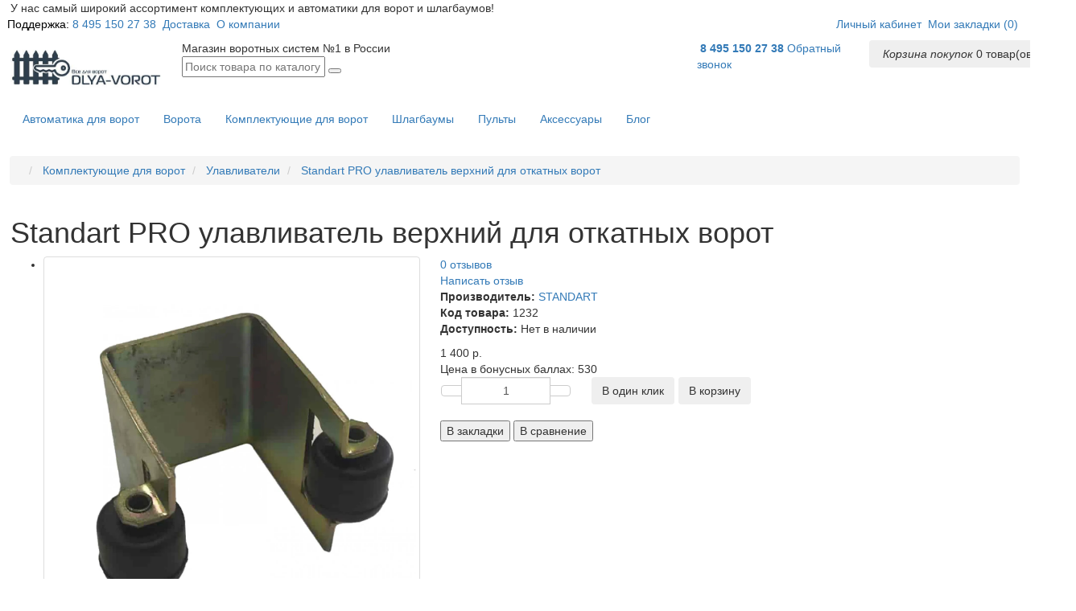

--- FILE ---
content_type: text/html; charset=utf-8
request_url: https://www.google.com/recaptcha/api2/anchor?ar=1&k=6LeuVrMUAAAAAPgr7UFxJEFPTnh_sO-MVOhHf0DV&co=aHR0cHM6Ly9kbHlhLXZvcm90LnJ1OjQ0Mw..&hl=ru&v=N67nZn4AqZkNcbeMu4prBgzg&size=normal&anchor-ms=20000&execute-ms=30000&cb=3o6l0f93f489
body_size: 49671
content:
<!DOCTYPE HTML><html dir="ltr" lang="ru"><head><meta http-equiv="Content-Type" content="text/html; charset=UTF-8">
<meta http-equiv="X-UA-Compatible" content="IE=edge">
<title>reCAPTCHA</title>
<style type="text/css">
/* cyrillic-ext */
@font-face {
  font-family: 'Roboto';
  font-style: normal;
  font-weight: 400;
  font-stretch: 100%;
  src: url(//fonts.gstatic.com/s/roboto/v48/KFO7CnqEu92Fr1ME7kSn66aGLdTylUAMa3GUBHMdazTgWw.woff2) format('woff2');
  unicode-range: U+0460-052F, U+1C80-1C8A, U+20B4, U+2DE0-2DFF, U+A640-A69F, U+FE2E-FE2F;
}
/* cyrillic */
@font-face {
  font-family: 'Roboto';
  font-style: normal;
  font-weight: 400;
  font-stretch: 100%;
  src: url(//fonts.gstatic.com/s/roboto/v48/KFO7CnqEu92Fr1ME7kSn66aGLdTylUAMa3iUBHMdazTgWw.woff2) format('woff2');
  unicode-range: U+0301, U+0400-045F, U+0490-0491, U+04B0-04B1, U+2116;
}
/* greek-ext */
@font-face {
  font-family: 'Roboto';
  font-style: normal;
  font-weight: 400;
  font-stretch: 100%;
  src: url(//fonts.gstatic.com/s/roboto/v48/KFO7CnqEu92Fr1ME7kSn66aGLdTylUAMa3CUBHMdazTgWw.woff2) format('woff2');
  unicode-range: U+1F00-1FFF;
}
/* greek */
@font-face {
  font-family: 'Roboto';
  font-style: normal;
  font-weight: 400;
  font-stretch: 100%;
  src: url(//fonts.gstatic.com/s/roboto/v48/KFO7CnqEu92Fr1ME7kSn66aGLdTylUAMa3-UBHMdazTgWw.woff2) format('woff2');
  unicode-range: U+0370-0377, U+037A-037F, U+0384-038A, U+038C, U+038E-03A1, U+03A3-03FF;
}
/* math */
@font-face {
  font-family: 'Roboto';
  font-style: normal;
  font-weight: 400;
  font-stretch: 100%;
  src: url(//fonts.gstatic.com/s/roboto/v48/KFO7CnqEu92Fr1ME7kSn66aGLdTylUAMawCUBHMdazTgWw.woff2) format('woff2');
  unicode-range: U+0302-0303, U+0305, U+0307-0308, U+0310, U+0312, U+0315, U+031A, U+0326-0327, U+032C, U+032F-0330, U+0332-0333, U+0338, U+033A, U+0346, U+034D, U+0391-03A1, U+03A3-03A9, U+03B1-03C9, U+03D1, U+03D5-03D6, U+03F0-03F1, U+03F4-03F5, U+2016-2017, U+2034-2038, U+203C, U+2040, U+2043, U+2047, U+2050, U+2057, U+205F, U+2070-2071, U+2074-208E, U+2090-209C, U+20D0-20DC, U+20E1, U+20E5-20EF, U+2100-2112, U+2114-2115, U+2117-2121, U+2123-214F, U+2190, U+2192, U+2194-21AE, U+21B0-21E5, U+21F1-21F2, U+21F4-2211, U+2213-2214, U+2216-22FF, U+2308-230B, U+2310, U+2319, U+231C-2321, U+2336-237A, U+237C, U+2395, U+239B-23B7, U+23D0, U+23DC-23E1, U+2474-2475, U+25AF, U+25B3, U+25B7, U+25BD, U+25C1, U+25CA, U+25CC, U+25FB, U+266D-266F, U+27C0-27FF, U+2900-2AFF, U+2B0E-2B11, U+2B30-2B4C, U+2BFE, U+3030, U+FF5B, U+FF5D, U+1D400-1D7FF, U+1EE00-1EEFF;
}
/* symbols */
@font-face {
  font-family: 'Roboto';
  font-style: normal;
  font-weight: 400;
  font-stretch: 100%;
  src: url(//fonts.gstatic.com/s/roboto/v48/KFO7CnqEu92Fr1ME7kSn66aGLdTylUAMaxKUBHMdazTgWw.woff2) format('woff2');
  unicode-range: U+0001-000C, U+000E-001F, U+007F-009F, U+20DD-20E0, U+20E2-20E4, U+2150-218F, U+2190, U+2192, U+2194-2199, U+21AF, U+21E6-21F0, U+21F3, U+2218-2219, U+2299, U+22C4-22C6, U+2300-243F, U+2440-244A, U+2460-24FF, U+25A0-27BF, U+2800-28FF, U+2921-2922, U+2981, U+29BF, U+29EB, U+2B00-2BFF, U+4DC0-4DFF, U+FFF9-FFFB, U+10140-1018E, U+10190-1019C, U+101A0, U+101D0-101FD, U+102E0-102FB, U+10E60-10E7E, U+1D2C0-1D2D3, U+1D2E0-1D37F, U+1F000-1F0FF, U+1F100-1F1AD, U+1F1E6-1F1FF, U+1F30D-1F30F, U+1F315, U+1F31C, U+1F31E, U+1F320-1F32C, U+1F336, U+1F378, U+1F37D, U+1F382, U+1F393-1F39F, U+1F3A7-1F3A8, U+1F3AC-1F3AF, U+1F3C2, U+1F3C4-1F3C6, U+1F3CA-1F3CE, U+1F3D4-1F3E0, U+1F3ED, U+1F3F1-1F3F3, U+1F3F5-1F3F7, U+1F408, U+1F415, U+1F41F, U+1F426, U+1F43F, U+1F441-1F442, U+1F444, U+1F446-1F449, U+1F44C-1F44E, U+1F453, U+1F46A, U+1F47D, U+1F4A3, U+1F4B0, U+1F4B3, U+1F4B9, U+1F4BB, U+1F4BF, U+1F4C8-1F4CB, U+1F4D6, U+1F4DA, U+1F4DF, U+1F4E3-1F4E6, U+1F4EA-1F4ED, U+1F4F7, U+1F4F9-1F4FB, U+1F4FD-1F4FE, U+1F503, U+1F507-1F50B, U+1F50D, U+1F512-1F513, U+1F53E-1F54A, U+1F54F-1F5FA, U+1F610, U+1F650-1F67F, U+1F687, U+1F68D, U+1F691, U+1F694, U+1F698, U+1F6AD, U+1F6B2, U+1F6B9-1F6BA, U+1F6BC, U+1F6C6-1F6CF, U+1F6D3-1F6D7, U+1F6E0-1F6EA, U+1F6F0-1F6F3, U+1F6F7-1F6FC, U+1F700-1F7FF, U+1F800-1F80B, U+1F810-1F847, U+1F850-1F859, U+1F860-1F887, U+1F890-1F8AD, U+1F8B0-1F8BB, U+1F8C0-1F8C1, U+1F900-1F90B, U+1F93B, U+1F946, U+1F984, U+1F996, U+1F9E9, U+1FA00-1FA6F, U+1FA70-1FA7C, U+1FA80-1FA89, U+1FA8F-1FAC6, U+1FACE-1FADC, U+1FADF-1FAE9, U+1FAF0-1FAF8, U+1FB00-1FBFF;
}
/* vietnamese */
@font-face {
  font-family: 'Roboto';
  font-style: normal;
  font-weight: 400;
  font-stretch: 100%;
  src: url(//fonts.gstatic.com/s/roboto/v48/KFO7CnqEu92Fr1ME7kSn66aGLdTylUAMa3OUBHMdazTgWw.woff2) format('woff2');
  unicode-range: U+0102-0103, U+0110-0111, U+0128-0129, U+0168-0169, U+01A0-01A1, U+01AF-01B0, U+0300-0301, U+0303-0304, U+0308-0309, U+0323, U+0329, U+1EA0-1EF9, U+20AB;
}
/* latin-ext */
@font-face {
  font-family: 'Roboto';
  font-style: normal;
  font-weight: 400;
  font-stretch: 100%;
  src: url(//fonts.gstatic.com/s/roboto/v48/KFO7CnqEu92Fr1ME7kSn66aGLdTylUAMa3KUBHMdazTgWw.woff2) format('woff2');
  unicode-range: U+0100-02BA, U+02BD-02C5, U+02C7-02CC, U+02CE-02D7, U+02DD-02FF, U+0304, U+0308, U+0329, U+1D00-1DBF, U+1E00-1E9F, U+1EF2-1EFF, U+2020, U+20A0-20AB, U+20AD-20C0, U+2113, U+2C60-2C7F, U+A720-A7FF;
}
/* latin */
@font-face {
  font-family: 'Roboto';
  font-style: normal;
  font-weight: 400;
  font-stretch: 100%;
  src: url(//fonts.gstatic.com/s/roboto/v48/KFO7CnqEu92Fr1ME7kSn66aGLdTylUAMa3yUBHMdazQ.woff2) format('woff2');
  unicode-range: U+0000-00FF, U+0131, U+0152-0153, U+02BB-02BC, U+02C6, U+02DA, U+02DC, U+0304, U+0308, U+0329, U+2000-206F, U+20AC, U+2122, U+2191, U+2193, U+2212, U+2215, U+FEFF, U+FFFD;
}
/* cyrillic-ext */
@font-face {
  font-family: 'Roboto';
  font-style: normal;
  font-weight: 500;
  font-stretch: 100%;
  src: url(//fonts.gstatic.com/s/roboto/v48/KFO7CnqEu92Fr1ME7kSn66aGLdTylUAMa3GUBHMdazTgWw.woff2) format('woff2');
  unicode-range: U+0460-052F, U+1C80-1C8A, U+20B4, U+2DE0-2DFF, U+A640-A69F, U+FE2E-FE2F;
}
/* cyrillic */
@font-face {
  font-family: 'Roboto';
  font-style: normal;
  font-weight: 500;
  font-stretch: 100%;
  src: url(//fonts.gstatic.com/s/roboto/v48/KFO7CnqEu92Fr1ME7kSn66aGLdTylUAMa3iUBHMdazTgWw.woff2) format('woff2');
  unicode-range: U+0301, U+0400-045F, U+0490-0491, U+04B0-04B1, U+2116;
}
/* greek-ext */
@font-face {
  font-family: 'Roboto';
  font-style: normal;
  font-weight: 500;
  font-stretch: 100%;
  src: url(//fonts.gstatic.com/s/roboto/v48/KFO7CnqEu92Fr1ME7kSn66aGLdTylUAMa3CUBHMdazTgWw.woff2) format('woff2');
  unicode-range: U+1F00-1FFF;
}
/* greek */
@font-face {
  font-family: 'Roboto';
  font-style: normal;
  font-weight: 500;
  font-stretch: 100%;
  src: url(//fonts.gstatic.com/s/roboto/v48/KFO7CnqEu92Fr1ME7kSn66aGLdTylUAMa3-UBHMdazTgWw.woff2) format('woff2');
  unicode-range: U+0370-0377, U+037A-037F, U+0384-038A, U+038C, U+038E-03A1, U+03A3-03FF;
}
/* math */
@font-face {
  font-family: 'Roboto';
  font-style: normal;
  font-weight: 500;
  font-stretch: 100%;
  src: url(//fonts.gstatic.com/s/roboto/v48/KFO7CnqEu92Fr1ME7kSn66aGLdTylUAMawCUBHMdazTgWw.woff2) format('woff2');
  unicode-range: U+0302-0303, U+0305, U+0307-0308, U+0310, U+0312, U+0315, U+031A, U+0326-0327, U+032C, U+032F-0330, U+0332-0333, U+0338, U+033A, U+0346, U+034D, U+0391-03A1, U+03A3-03A9, U+03B1-03C9, U+03D1, U+03D5-03D6, U+03F0-03F1, U+03F4-03F5, U+2016-2017, U+2034-2038, U+203C, U+2040, U+2043, U+2047, U+2050, U+2057, U+205F, U+2070-2071, U+2074-208E, U+2090-209C, U+20D0-20DC, U+20E1, U+20E5-20EF, U+2100-2112, U+2114-2115, U+2117-2121, U+2123-214F, U+2190, U+2192, U+2194-21AE, U+21B0-21E5, U+21F1-21F2, U+21F4-2211, U+2213-2214, U+2216-22FF, U+2308-230B, U+2310, U+2319, U+231C-2321, U+2336-237A, U+237C, U+2395, U+239B-23B7, U+23D0, U+23DC-23E1, U+2474-2475, U+25AF, U+25B3, U+25B7, U+25BD, U+25C1, U+25CA, U+25CC, U+25FB, U+266D-266F, U+27C0-27FF, U+2900-2AFF, U+2B0E-2B11, U+2B30-2B4C, U+2BFE, U+3030, U+FF5B, U+FF5D, U+1D400-1D7FF, U+1EE00-1EEFF;
}
/* symbols */
@font-face {
  font-family: 'Roboto';
  font-style: normal;
  font-weight: 500;
  font-stretch: 100%;
  src: url(//fonts.gstatic.com/s/roboto/v48/KFO7CnqEu92Fr1ME7kSn66aGLdTylUAMaxKUBHMdazTgWw.woff2) format('woff2');
  unicode-range: U+0001-000C, U+000E-001F, U+007F-009F, U+20DD-20E0, U+20E2-20E4, U+2150-218F, U+2190, U+2192, U+2194-2199, U+21AF, U+21E6-21F0, U+21F3, U+2218-2219, U+2299, U+22C4-22C6, U+2300-243F, U+2440-244A, U+2460-24FF, U+25A0-27BF, U+2800-28FF, U+2921-2922, U+2981, U+29BF, U+29EB, U+2B00-2BFF, U+4DC0-4DFF, U+FFF9-FFFB, U+10140-1018E, U+10190-1019C, U+101A0, U+101D0-101FD, U+102E0-102FB, U+10E60-10E7E, U+1D2C0-1D2D3, U+1D2E0-1D37F, U+1F000-1F0FF, U+1F100-1F1AD, U+1F1E6-1F1FF, U+1F30D-1F30F, U+1F315, U+1F31C, U+1F31E, U+1F320-1F32C, U+1F336, U+1F378, U+1F37D, U+1F382, U+1F393-1F39F, U+1F3A7-1F3A8, U+1F3AC-1F3AF, U+1F3C2, U+1F3C4-1F3C6, U+1F3CA-1F3CE, U+1F3D4-1F3E0, U+1F3ED, U+1F3F1-1F3F3, U+1F3F5-1F3F7, U+1F408, U+1F415, U+1F41F, U+1F426, U+1F43F, U+1F441-1F442, U+1F444, U+1F446-1F449, U+1F44C-1F44E, U+1F453, U+1F46A, U+1F47D, U+1F4A3, U+1F4B0, U+1F4B3, U+1F4B9, U+1F4BB, U+1F4BF, U+1F4C8-1F4CB, U+1F4D6, U+1F4DA, U+1F4DF, U+1F4E3-1F4E6, U+1F4EA-1F4ED, U+1F4F7, U+1F4F9-1F4FB, U+1F4FD-1F4FE, U+1F503, U+1F507-1F50B, U+1F50D, U+1F512-1F513, U+1F53E-1F54A, U+1F54F-1F5FA, U+1F610, U+1F650-1F67F, U+1F687, U+1F68D, U+1F691, U+1F694, U+1F698, U+1F6AD, U+1F6B2, U+1F6B9-1F6BA, U+1F6BC, U+1F6C6-1F6CF, U+1F6D3-1F6D7, U+1F6E0-1F6EA, U+1F6F0-1F6F3, U+1F6F7-1F6FC, U+1F700-1F7FF, U+1F800-1F80B, U+1F810-1F847, U+1F850-1F859, U+1F860-1F887, U+1F890-1F8AD, U+1F8B0-1F8BB, U+1F8C0-1F8C1, U+1F900-1F90B, U+1F93B, U+1F946, U+1F984, U+1F996, U+1F9E9, U+1FA00-1FA6F, U+1FA70-1FA7C, U+1FA80-1FA89, U+1FA8F-1FAC6, U+1FACE-1FADC, U+1FADF-1FAE9, U+1FAF0-1FAF8, U+1FB00-1FBFF;
}
/* vietnamese */
@font-face {
  font-family: 'Roboto';
  font-style: normal;
  font-weight: 500;
  font-stretch: 100%;
  src: url(//fonts.gstatic.com/s/roboto/v48/KFO7CnqEu92Fr1ME7kSn66aGLdTylUAMa3OUBHMdazTgWw.woff2) format('woff2');
  unicode-range: U+0102-0103, U+0110-0111, U+0128-0129, U+0168-0169, U+01A0-01A1, U+01AF-01B0, U+0300-0301, U+0303-0304, U+0308-0309, U+0323, U+0329, U+1EA0-1EF9, U+20AB;
}
/* latin-ext */
@font-face {
  font-family: 'Roboto';
  font-style: normal;
  font-weight: 500;
  font-stretch: 100%;
  src: url(//fonts.gstatic.com/s/roboto/v48/KFO7CnqEu92Fr1ME7kSn66aGLdTylUAMa3KUBHMdazTgWw.woff2) format('woff2');
  unicode-range: U+0100-02BA, U+02BD-02C5, U+02C7-02CC, U+02CE-02D7, U+02DD-02FF, U+0304, U+0308, U+0329, U+1D00-1DBF, U+1E00-1E9F, U+1EF2-1EFF, U+2020, U+20A0-20AB, U+20AD-20C0, U+2113, U+2C60-2C7F, U+A720-A7FF;
}
/* latin */
@font-face {
  font-family: 'Roboto';
  font-style: normal;
  font-weight: 500;
  font-stretch: 100%;
  src: url(//fonts.gstatic.com/s/roboto/v48/KFO7CnqEu92Fr1ME7kSn66aGLdTylUAMa3yUBHMdazQ.woff2) format('woff2');
  unicode-range: U+0000-00FF, U+0131, U+0152-0153, U+02BB-02BC, U+02C6, U+02DA, U+02DC, U+0304, U+0308, U+0329, U+2000-206F, U+20AC, U+2122, U+2191, U+2193, U+2212, U+2215, U+FEFF, U+FFFD;
}
/* cyrillic-ext */
@font-face {
  font-family: 'Roboto';
  font-style: normal;
  font-weight: 900;
  font-stretch: 100%;
  src: url(//fonts.gstatic.com/s/roboto/v48/KFO7CnqEu92Fr1ME7kSn66aGLdTylUAMa3GUBHMdazTgWw.woff2) format('woff2');
  unicode-range: U+0460-052F, U+1C80-1C8A, U+20B4, U+2DE0-2DFF, U+A640-A69F, U+FE2E-FE2F;
}
/* cyrillic */
@font-face {
  font-family: 'Roboto';
  font-style: normal;
  font-weight: 900;
  font-stretch: 100%;
  src: url(//fonts.gstatic.com/s/roboto/v48/KFO7CnqEu92Fr1ME7kSn66aGLdTylUAMa3iUBHMdazTgWw.woff2) format('woff2');
  unicode-range: U+0301, U+0400-045F, U+0490-0491, U+04B0-04B1, U+2116;
}
/* greek-ext */
@font-face {
  font-family: 'Roboto';
  font-style: normal;
  font-weight: 900;
  font-stretch: 100%;
  src: url(//fonts.gstatic.com/s/roboto/v48/KFO7CnqEu92Fr1ME7kSn66aGLdTylUAMa3CUBHMdazTgWw.woff2) format('woff2');
  unicode-range: U+1F00-1FFF;
}
/* greek */
@font-face {
  font-family: 'Roboto';
  font-style: normal;
  font-weight: 900;
  font-stretch: 100%;
  src: url(//fonts.gstatic.com/s/roboto/v48/KFO7CnqEu92Fr1ME7kSn66aGLdTylUAMa3-UBHMdazTgWw.woff2) format('woff2');
  unicode-range: U+0370-0377, U+037A-037F, U+0384-038A, U+038C, U+038E-03A1, U+03A3-03FF;
}
/* math */
@font-face {
  font-family: 'Roboto';
  font-style: normal;
  font-weight: 900;
  font-stretch: 100%;
  src: url(//fonts.gstatic.com/s/roboto/v48/KFO7CnqEu92Fr1ME7kSn66aGLdTylUAMawCUBHMdazTgWw.woff2) format('woff2');
  unicode-range: U+0302-0303, U+0305, U+0307-0308, U+0310, U+0312, U+0315, U+031A, U+0326-0327, U+032C, U+032F-0330, U+0332-0333, U+0338, U+033A, U+0346, U+034D, U+0391-03A1, U+03A3-03A9, U+03B1-03C9, U+03D1, U+03D5-03D6, U+03F0-03F1, U+03F4-03F5, U+2016-2017, U+2034-2038, U+203C, U+2040, U+2043, U+2047, U+2050, U+2057, U+205F, U+2070-2071, U+2074-208E, U+2090-209C, U+20D0-20DC, U+20E1, U+20E5-20EF, U+2100-2112, U+2114-2115, U+2117-2121, U+2123-214F, U+2190, U+2192, U+2194-21AE, U+21B0-21E5, U+21F1-21F2, U+21F4-2211, U+2213-2214, U+2216-22FF, U+2308-230B, U+2310, U+2319, U+231C-2321, U+2336-237A, U+237C, U+2395, U+239B-23B7, U+23D0, U+23DC-23E1, U+2474-2475, U+25AF, U+25B3, U+25B7, U+25BD, U+25C1, U+25CA, U+25CC, U+25FB, U+266D-266F, U+27C0-27FF, U+2900-2AFF, U+2B0E-2B11, U+2B30-2B4C, U+2BFE, U+3030, U+FF5B, U+FF5D, U+1D400-1D7FF, U+1EE00-1EEFF;
}
/* symbols */
@font-face {
  font-family: 'Roboto';
  font-style: normal;
  font-weight: 900;
  font-stretch: 100%;
  src: url(//fonts.gstatic.com/s/roboto/v48/KFO7CnqEu92Fr1ME7kSn66aGLdTylUAMaxKUBHMdazTgWw.woff2) format('woff2');
  unicode-range: U+0001-000C, U+000E-001F, U+007F-009F, U+20DD-20E0, U+20E2-20E4, U+2150-218F, U+2190, U+2192, U+2194-2199, U+21AF, U+21E6-21F0, U+21F3, U+2218-2219, U+2299, U+22C4-22C6, U+2300-243F, U+2440-244A, U+2460-24FF, U+25A0-27BF, U+2800-28FF, U+2921-2922, U+2981, U+29BF, U+29EB, U+2B00-2BFF, U+4DC0-4DFF, U+FFF9-FFFB, U+10140-1018E, U+10190-1019C, U+101A0, U+101D0-101FD, U+102E0-102FB, U+10E60-10E7E, U+1D2C0-1D2D3, U+1D2E0-1D37F, U+1F000-1F0FF, U+1F100-1F1AD, U+1F1E6-1F1FF, U+1F30D-1F30F, U+1F315, U+1F31C, U+1F31E, U+1F320-1F32C, U+1F336, U+1F378, U+1F37D, U+1F382, U+1F393-1F39F, U+1F3A7-1F3A8, U+1F3AC-1F3AF, U+1F3C2, U+1F3C4-1F3C6, U+1F3CA-1F3CE, U+1F3D4-1F3E0, U+1F3ED, U+1F3F1-1F3F3, U+1F3F5-1F3F7, U+1F408, U+1F415, U+1F41F, U+1F426, U+1F43F, U+1F441-1F442, U+1F444, U+1F446-1F449, U+1F44C-1F44E, U+1F453, U+1F46A, U+1F47D, U+1F4A3, U+1F4B0, U+1F4B3, U+1F4B9, U+1F4BB, U+1F4BF, U+1F4C8-1F4CB, U+1F4D6, U+1F4DA, U+1F4DF, U+1F4E3-1F4E6, U+1F4EA-1F4ED, U+1F4F7, U+1F4F9-1F4FB, U+1F4FD-1F4FE, U+1F503, U+1F507-1F50B, U+1F50D, U+1F512-1F513, U+1F53E-1F54A, U+1F54F-1F5FA, U+1F610, U+1F650-1F67F, U+1F687, U+1F68D, U+1F691, U+1F694, U+1F698, U+1F6AD, U+1F6B2, U+1F6B9-1F6BA, U+1F6BC, U+1F6C6-1F6CF, U+1F6D3-1F6D7, U+1F6E0-1F6EA, U+1F6F0-1F6F3, U+1F6F7-1F6FC, U+1F700-1F7FF, U+1F800-1F80B, U+1F810-1F847, U+1F850-1F859, U+1F860-1F887, U+1F890-1F8AD, U+1F8B0-1F8BB, U+1F8C0-1F8C1, U+1F900-1F90B, U+1F93B, U+1F946, U+1F984, U+1F996, U+1F9E9, U+1FA00-1FA6F, U+1FA70-1FA7C, U+1FA80-1FA89, U+1FA8F-1FAC6, U+1FACE-1FADC, U+1FADF-1FAE9, U+1FAF0-1FAF8, U+1FB00-1FBFF;
}
/* vietnamese */
@font-face {
  font-family: 'Roboto';
  font-style: normal;
  font-weight: 900;
  font-stretch: 100%;
  src: url(//fonts.gstatic.com/s/roboto/v48/KFO7CnqEu92Fr1ME7kSn66aGLdTylUAMa3OUBHMdazTgWw.woff2) format('woff2');
  unicode-range: U+0102-0103, U+0110-0111, U+0128-0129, U+0168-0169, U+01A0-01A1, U+01AF-01B0, U+0300-0301, U+0303-0304, U+0308-0309, U+0323, U+0329, U+1EA0-1EF9, U+20AB;
}
/* latin-ext */
@font-face {
  font-family: 'Roboto';
  font-style: normal;
  font-weight: 900;
  font-stretch: 100%;
  src: url(//fonts.gstatic.com/s/roboto/v48/KFO7CnqEu92Fr1ME7kSn66aGLdTylUAMa3KUBHMdazTgWw.woff2) format('woff2');
  unicode-range: U+0100-02BA, U+02BD-02C5, U+02C7-02CC, U+02CE-02D7, U+02DD-02FF, U+0304, U+0308, U+0329, U+1D00-1DBF, U+1E00-1E9F, U+1EF2-1EFF, U+2020, U+20A0-20AB, U+20AD-20C0, U+2113, U+2C60-2C7F, U+A720-A7FF;
}
/* latin */
@font-face {
  font-family: 'Roboto';
  font-style: normal;
  font-weight: 900;
  font-stretch: 100%;
  src: url(//fonts.gstatic.com/s/roboto/v48/KFO7CnqEu92Fr1ME7kSn66aGLdTylUAMa3yUBHMdazQ.woff2) format('woff2');
  unicode-range: U+0000-00FF, U+0131, U+0152-0153, U+02BB-02BC, U+02C6, U+02DA, U+02DC, U+0304, U+0308, U+0329, U+2000-206F, U+20AC, U+2122, U+2191, U+2193, U+2212, U+2215, U+FEFF, U+FFFD;
}

</style>
<link rel="stylesheet" type="text/css" href="https://www.gstatic.com/recaptcha/releases/N67nZn4AqZkNcbeMu4prBgzg/styles__ltr.css">
<script nonce="mCenzoEj8AskO3v5Q8nbgQ" type="text/javascript">window['__recaptcha_api'] = 'https://www.google.com/recaptcha/api2/';</script>
<script type="text/javascript" src="https://www.gstatic.com/recaptcha/releases/N67nZn4AqZkNcbeMu4prBgzg/recaptcha__ru.js" nonce="mCenzoEj8AskO3v5Q8nbgQ">
      
    </script></head>
<body><div id="rc-anchor-alert" class="rc-anchor-alert"></div>
<input type="hidden" id="recaptcha-token" value="[base64]">
<script type="text/javascript" nonce="mCenzoEj8AskO3v5Q8nbgQ">
      recaptcha.anchor.Main.init("[\x22ainput\x22,[\x22bgdata\x22,\x22\x22,\[base64]/[base64]/[base64]/[base64]/[base64]/[base64]/KGcoTywyNTMsTy5PKSxVRyhPLEMpKTpnKE8sMjUzLEMpLE8pKSxsKSksTykpfSxieT1mdW5jdGlvbihDLE8sdSxsKXtmb3IobD0odT1SKEMpLDApO08+MDtPLS0pbD1sPDw4fFooQyk7ZyhDLHUsbCl9LFVHPWZ1bmN0aW9uKEMsTyl7Qy5pLmxlbmd0aD4xMDQ/[base64]/[base64]/[base64]/[base64]/[base64]/[base64]/[base64]\\u003d\x22,\[base64]\\u003d\\u003d\x22,\x22F0ElWzzDiXc9e8KBVjTClMO/wobCg8O/PsK0w4llfsKLXsKkfXMaDC7DrAZ/w4kywpLDr8OhEcORXMODQXJEeAbCtR0TwrbCqVrDnTlNaXkrw55ASMKjw4FlXRjChcOidcKgQ8OmIsKTSkNWfA3DmXDDucOIWsKOY8O6w6PChw7CncKEUDQYA0jCn8KtQwgSNloOJ8Kcw4vDuQ/CvDTDhw48woIYwqXDjifCoClNcMO1w6jDvn/DlMKEPQnCjT1gwrrDkMODwoVAwpEoVcOQwpnDjsO/F1tNZg/CgD0Zwq8fwoRVPMK5w5PDp8Oaw5cYw7cOTzgVRHzCkcK7EiTDn8OtAsKacWfCpMK7w6DDrMOxH8Onw4AhZSNPwo7DjMOpcnbCi8ORw5HCqMOYwrAIFMKmTW8OD2lKKcOqX8OOTMO+cGbCjjvDjsO5w4ZsbHnDrMOvw73CqR11fMOIwpx6w4dJw5Y1wpHCkF4iaz/DtWDDhcOIZMOWwq8uwq/DjMOfwo7DtMO5JX1PblrDg30JwrvDoQoMDMKiPsKFw4DDo8OawpPDssKFwpwdU8OswpnCl8K5BMKaw6gtRcKYw4zCg8Odd8K/OFXCsjfDo8O0w61qUh8LU8K7w7LCnsKzwpkLw599w5J6wpNRwq42w6R9LcKTKHIXwrrCo8OowqHCmsK+SDQOwrbCsMO6w7xiew/CvMOmwpUWTcKYXC9kCcKqDw5Nw65VLcORJgROWMKpwrNcFsKcbiLClF8ywqdYwrXDuMORw7PCq17Co8KwFMKXwr/[base64]/NAhYwqfCnVnDhMO7KcKrMkQkZ8Ohb8K8w4/CnlvCgcKENsOew7PCvcKvw75MPnjCj8KRw6Vxw6jDt8ODMcKobcKOwrPDucOewokWScOWe8K7fcOowrg8w7MtXmZVUQ3CqcKOOVvDgMOTw6J5w4/DqsOWU0LDiVFpwpnCiSwmEmAxNsKFVcKrWU1ow6HDslpgw7bCmg5yd8KJTSbDosO+wqgLwp1PwrcBwrTCgsKnwo7CvFTCvmN9w6tWY8O5V0rDnMOhK8OMIxLDmCc2w6nCi0LCpsO/w77CgHBPAijCk8Ksw5pNWMKPwpNhwqbDsCbDvD4Tw547w5oowrTDggZ+w7IuG8OTZyFoWj/DusOKbhnChMORwrh3wqtdwqLCscOew5cvacO1w4tbYxfDtcKKw7ITwqx+a8OuwrtBN8KBwrDDk3nDrELDssObwq1yRW0Kw4pmRcKaR3EZwr88MMK3wqjCjHx/E8KvGMKuWMKEPMOuEAPCiUDDq8KCUsK5LGtmw4RdDg/[base64]/w6XDtXLDgsKwwqE5wp8XLWLDiysOaTjDrMKmQcOQC8KPwrvCtRNsQcOewokfw5DCi0ZoV8OTwogQwrXDh8KUw79UwqwZPTESw50iDifCv8KNwqY/w4/DgDoIwroHfTl6UVDCoE9gwozDjcKmXsKwDsOefi/[base64]/w6EoG1RFw5MuCsOUJxTDoSUyw6tbw5LDgE4gGTZZwpgsC8OPA1x2M8OTecKYPWFqw4nDpsK/[base64]/[base64]/Ck1nDncKSF13CiMKXw64ZwrnCpyXDgzYCw6AiLMKuwpAKwrgTKGfCsMKuw7AGwqHDlA3ClGhVCEfCtcOWFxxxwrd/[base64]/w50Twp7DkCEJIMODw6/CksKSwqbCu8KwfMOvJsOeLMO0dMO8QsKHw5fDlcOgZ8KaQ0BUwo7CjsKRK8KtF8K/eWLDngXCscK7wo3Ci8ORZQ51w7XCqsOGw715w5vCgcOrworDh8KBH1PDk27Cm27DuXzCgMKILmLDuGwGZsO2w687GMO3TMOcw5U8w4bCln/DjChkw7LChcOhwpYrA8K+ZBEkBMKRA0TCjmHDiMOERnlcYcKNXmUxwoBLJkHDk1coHFvCk8OnwrIMZ1jCg23DmmnDhg5kw7BFw6PCh8OfwpvCv8Oyw7bDnRPDnMKFOU3Cj8OID8KBwo4dLcKCTsOIw6t2wrEWJxfCly/DjnJ+T8K0KGTCoDDDg2gYVwdwwqcpwpJJwoE/w4PDuU3DuMKpw6cBVsKXP07CogwKw6XDrMOGWkN3MsO4BcOoHGnDqMKtLSkrw7U+NsKOQcKoJnJLKsO+w4fDrnp3wrsLwo/CoFLDph3Cqz4oay3CvcKIwrfDtMOIZEvCj8OxYgItBW8lw5DCu8KrZMKsFQ/CscOqRwZGRT0Yw6cOd8KvwpDCmcKCwoZmUcKjY0U+wqzCqylzX8KswoLCoFUbTjI/w4TDh8OdCsOGw7rCoSlCGMKdZ03Do07Cn0MEw7AJEsO3UsKrwrnCvj7CnUgYDsOvwr1WasK7w4TDsMKSw7BBDT4LwobDtcKVRRJyFTTCqRFcSMOadcObP1ZSw6PDmF3Dk8KnN8OBAMKhJ8O5EsKXJcOLwq1Lwo5LCgXDgisYKl/DoADDjCxewqMeDHdtfX8iDxbCrMKxZcORQMKxw5vDoj3Cj3zDt8OIwqXDjWlWw6jCicOjwo4ie8KDTsODwq3Cvj7CiDTDmD0mXcKocn/CuA1PBsK8w68/w6dQe8OwQmsjw5jCtxhzJSQ/w5nDhMK/LjTCrsO3wqHDicOIw51FWHpzwr3CisKEw7NmJ8KDw5jDocK7A8KFw7rDosK+wqXCjxY4GsK8w4VXw6hqYcK+wp/CqcOVKTDCucKUSXjCn8OwJyDCtsOjwonCgi3DqjvChsOiwqt/w4vCn8OfAmHDkBTCsErDscOtwr/[base64]/[base64]/wprCgcK8bsK3w5VnwpNCwpnCpsOTOntIDC5awpzDgcKtw6wGwq7Clz/CgxMJJkfDgMKzXAXDp8K/[base64]/DgggVSmzDv8KvT8KHw47CmAgow6UDw7cqwpPDnywbwrzDuMOPw65fwqPCsMK7w70dC8KeworDmmIpTMKwGsOdLTsrw4daVx/Dm8KdQMKIwrk7a8KQQXXDgBPCoMKSw5TDgsK4wpdkf8K1c8K9w5PDrMK+w7g9w4bCvQnDtsKRwpsLEQBJFk0rwoHCtMOaWMOMdMKHAx7CuxjCqcKOw5srwpQnAcOuTjhgw6bCusKOQnhfbAbCk8KzOFTDhkJtRMO/NMKvVCkHw53Dq8OvwrnDojcofMOUw5DCmsKOw49dw5NOwrp1wpfDtcOiYsOfO8Opw4c2wo5sA8K3GWMPw4rCkx8Dw6fCjRBBwrPDln7ColYcw5zChcOTwqcKFQPDpsO4woohK8O9cMO/w4UUO8OYF0sgckPDlsKdQcKDKcO3KS1GUcOkE8KBQ05WaCPDt8Oyw5FjRMO3U2QTDkp6w6XCscOPRGvDkQ/DkCvDuQfCrcK0wq8aM8OTwoPCtzHCnMKrbzfDpV08eA5rZsKla8KwdDHDuDVyw6UZLQTDgcKtw7HCq8OFJgwAw6fCqVRPTS/DuMK5wrHCqsOhw4PDh8KRw5zDjMO7wppWM2/CqMKkDHolVMOhw4YHw4XDv8Oqw73CoWLDjMKkwq7Cm8KtwowMTsKbLTXDt8KifcKKZcOjw67DozpywopywrN1UsKGLx3Dj8KtwrjCvn/DrsOcwp7CmMODVBEow5XCgcKWwrjDsDt0w797XcKgw70xAMKEwow1wpoEV2J4fl3DjBxffHxiw5N8w7XDlsO0wpHDggdww4hqw6E/YQwIwp3Cj8KrecKKAsKob8KIKXUQwqlrwo/Du1rDki/DrWg+PMKKwqByOcOAwqRowpDDgE7DpTw2wo/Dm8Osw4vCjMOTB8OuwozDicK5wotzZMOpUzlvwpLClMOJwrDCvnIIBmUmHMKwe2PCjcKUWgTDk8Krw7TDkcK8w57CtMO2SsO+w5rCoMOkbMKsVMKlwqU1J2/[base64]/DuWQpd8OIUMKowqQwwqfCuMKDw5nChMOAw6Q3BcKEwrRNNsKaw5bCqEzCgcOLwpvCnlhiw5XCmx/CkXLDnsKOf3/CsXBqw77ClhAFw4DDvcOxw5vDtTLCgMO8w5JCwrzDq1TCuMO/Ayk+wovDoC/CvsKxJMKOOsOOP1bDrnNgdcKacsOkPhDCsMOuw4VyGF7Cr0cOacOIw63CgMK7EsOhNcOAGMKww6fCh2/DpjTDl8KgdsK7wqIpwpzDuTp+aELDgzvCv3ZzelInwqjCn0DCrsOCBT/[base64]/[base64]/Dk8K0VnsXw5LCssO1ezjDtcKpRMKcwpwXKcOaw6Ysa3FgQQwCwpLCicOGfcKgwrXDmMO9Y8Ofw5VJKcOCL0DCpyXDkmHCmcKMwrTCvgw8wqEaC8KkHcKPOsK+JsOjczTDm8OXwqY2AgvDtBpcw5XDkyJtw6keYERPw7QPw4BHw7fCh8KFbMK1TiMKw7cIFcKkwp/CgcOjQE7Cj04Vw5MWw4fDhMOhEETDj8Oie0vDr8Kuw6DCk8Oiw7DCtcKyUsORGFrDkMKOBMKzwqUQfTTDkMOAwpsYeMKfwp3ChD4hfMOMQsOiwqHCssKdPQvCjcKSQcK/w7fDqRrCvTjDsMOIGAMWwrnCq8OnZj4NwpBAwoccO8OdwoJGKMKPwrfDoRfCvBIxNcKZw7jCoQ9aw6TCmA1Ow6Ftw6wew4YgBFzDtF/CvRjDmcOVR8KtE8Kgw6PCusKpwrMWwqjDqsKeNcONw4d4w6NTEhc7eUchwoPChsOfJ1jDnMObcsKQF8OfJ23CgcKywq/DuW9vKCvDo8OJWcKNwpF7WQrCsxlnwpvDuR7ClFPDoMKLUcOARHHDsR3CmzHDh8Ojw7DCrMOFwqLCtCQrwqrDhMKdPsOow6R7fMKTesKUw5k/C8OOw7tgQMOfw5HCrRpXLwDCtcK1XnEDwrBOwpjCmcOiJsKXwqAEw5zCu8O/VCU5NsOEWcO6wofCn2TCisKyw6fCvcO3ZsO4woHDlcK5CSHCrMK7FMKSwpoAChgAP8OJwpZeDcOvwoHClwrDh8KMZjHDiVTDhsKyCcKxw6DCv8Oxw7s8wpdYw6smw5BWwr7DmlRMw4LDh8Obb1Vww4c/wqNDw40rw4YuBcK/wrPCkiRDPcK+I8ObwpHDnMOMETXCj2nCi8O/HsOaWFvCh8OhwonDv8O/QnvDl2wVwqNvw4bCmEcMwpkyWgnDo8KBH8KJw57CiSUlwp8tOSHCpSbCvC0ePMOkJj/DkyLClmzDlsKjQ8KhcUXDssOFBypWf8KDaQrChMKIU8O5ZcOWw7ZNTi/[base64]/[base64]/[base64]/DgsOMw4LCtGLDuG7DgMKUw55zGcKSDcK5w7tBcVPCm3pyasO2w6kcwqbDjGDDikLDusOIwqTDlU7CosO8w6nDgcK0Z0RmMMKFwqjClcOrb2HDgyrCmMKUWkrCg8K+S8O9wqbDr3PDiMORw6/CuBdhw4UGw6LDk8ONwpvCkEFqVg/DjxzDhcKvN8KKOC5cOg0WLMKzwolewrTCpmMWw5pUwphoPUthwqR0FR7Cr3nDmh9QwqRVw7/[base64]/DlMOgEnANYMOkKcO5YxpLI8ORPF3DkMO4UyxAw7wRRhZ+wr/Dg8KVwp3DtMOxHAEawpxWwpMtw5bCgHI/woJdwrLCjsO/[base64]/DvSHDoHpoNAJgw6DCqScBHWZHC1fCu2B/wp/DpHDCnW/DlsKYwoPDkH5mwq1SdMOiw4/DucKtwq3DsW0ww51Yw7zDv8KHLkYFwq/DjMOcwpnCpznDkcO+IUgjwrl5dFIOw63DiUwXw55nwo8fSsKELlxiwokJG8Oew5lUDsKywrHCpsOpwpoVwoPDksOnesOHw5LDu8OCYMKQSMK6wocewpnDhmJTFVPDlwkNRUfDn8KfwqHCh8OxwprCv8Kew5jCoXY9w5zDjcKlwqbDqWBycMOQfCxVRH/DpG/DhnnCjcKgCMOKZR8bBcOCw4BXesKCNsOgwpEQGsOKw4bDpcK6woQZRnB8SnM4wqXDsQ0ABMKFck7ClcOdRk/DkRnCmcOgw58yw7jDl8OVwpYvb8KIw4k5wo3Cp07DscOVwpY3bcOefz7Dm8OSbCVvwrhtbW3DlMKfw77DlMKPwooeS8O7NX4qwroEw695woXDvH4bbsOOwo3Dp8K8wrvDgMKrw5LDoycuw7/Cr8Ohw5klAMKjwogiw7PCs33DhMOhwqrCtiQUw7Vgw7rCp1XCqcO/wq5eZ8Khwp/DmsO6KCTCpzIcwq/Ctm0AKcOMwplFdWnDicKMB2/[base64]/Dlj3DqMKLwp10J8O7woQ3GEDDvzAZAD/DssOuUsK0dsKUw7fDlT8ZS8KTMDXDkcK2XMOrwoxEwoJnwqNYPcKGwqRgdsOYDDNiwptow5HDrBTDvkcwD3nCvGbDvytew6kfwpTCrFQVwrfDr8Kowr4FJ1/Dv3fDg8K/LD3DusOCwqwPF8ONwoTDnBwzw6wewpvCosOUw4wqw49SPHvCvxoFw61RwprDlcOzBE7CmkMLJ1vCi8OtwoUKw5/CvAXDvMOHwq7CgMKYGUYZwpZuw4c9J8OMU8Kdw7TCgMOGw6bCq8OWwrhfLRzCtXlTMWBbwrp0DcKzw4B/[base64]/cMOow4HCg8Otw5lzw6TDncO5w7DDqsKERAnDgFnCpjE9chZ/[base64]/CsWB7WBbDlQ5IfTEbwrh7w7o8NirDmcO2wrLDksKxFg1cw7FBHMKMw6APw518DcKhwpzCqgEjw7thwoXDkAwww7tfwrLDkzDDvRXCsMOpwr/Dg8OLOcOswqLDjHI5wq8Hwo1hw457Z8OCw4IQCk15NSzDp1zCmsOiw5bCvxrDhMKxGBfDt8K6w63CpcOFw5jDrsKzw7BiwqAMwogUUjJ8woJowpZTw7/CpgnDvyAQIQwswqnDnm0uwrTDgsObwo/DmR8aJMKxwpUNw6zCgMOMTMOyDyXCrxLCgWjCjh8ow7FhwqHDuSpPPMOaScK+KcKTw6B5ZHhNNUDDvsKrW0wXwq/CpgLCpjXCmcOwQcONw7xwwrdhw5F4w5XCg3vDmx9eO0UQACLDgkvDrjjCoDJ6EcKSw7Vpw77CjHzCtsKZwqTDiMKZYk3CpMK+wr4jwrLDksKIwpkwWMKddsONwqbCmMOQwpp8w5QCFsKywqDChcOHEcKrw7U/PsKEwpZKaxPDgxXCsMOmQMO3csOQwpDDmDA/W8O+f8OJwqBsw7Bbw7NDw7dkMsOhXknCnFNDw40aWFE4DWHCqMKMwpkMQcKRw7nDucO0w4ZDfxkAMsOEw4Ybw59HAwQZZhvCgMKuIljDksK+w5QpABLDjsKVwrPDvzDDlVzClMKkanjCsQs4LxXDp8O7w5/[base64]/[base64]/[base64]/CscKqwqjDrHILUVzCj8KtW8O/wod/[base64]/CuhAew59CD8K5woM/wrIUw6QOeMO6w7kPw6QYfAhgT8OdwogRwpvCk3cGe2nDlCBhwp/DvcKvw4Zuwp/[base64]/DkDvDrhIBW8K/wrDDmk7CrkUAEMK3w4QJKMKrBiLClMK/[base64]/wql4EMO8w4lEQwzDosOsdMOnw7Nvwp9BMcKpwonDuMKtwojCgcO6eBVYUGdpwog+VlHCt0N9w5XCnG8MfWTDmcKCLg47G2zDvMObw5Epw7zDsHjCh0fDhiPClsOHfnsFbFsCH2wFdMK/w6NtFSAbUcO8TsOeNMOAw7UBThNgTSpuwp7CgcOMfXY4GRHDqcK9w6UZw7jDsBZPw7o9Q00VesKKwpsgB8KmOH9Nwo7DqcK/wq84w4Qlw4UwR8OCw5jCmsOGEcKgam9swpjCoMKjw7fDmFbDtgvDm8KAf8O3OG9Zw73CicKMwpEDGmQpwp3DhVTDu8OEZsO8wqERRU/DnHjCgT9vwr5kHE1uw6VPw4TDjMKaEzfDrVvCpMOiPhjCnjjDsMOgwr1gwozDssOqLV/Dqko/[base64]/CtyM3B8KXwrLCjRDDi8Ktwoo9w7BvZ07CjMOrwo/[base64]/[base64]/DkQDDvcK1wodswoNCwo3Cv27CuC00WGEcKMOdwr7Cg8KowoBQSFoKw49FPQLDmEc+dGcAw6xCw5Y4McKpIsKvKU3Cm8KDQcOBKMKyZlHDp11wMh0/wqxRwqgFKFkjIkYsw6HCjMO7HsOiw6rDkMO/XsKowoTClx0mRsKqw6dWwqcuNUHCkyHDlMKpw5/CjcOxwoPDm34Pw53DuTAqw60nX01QQsKRcsKyGsOhwr/CjsKIwpHDksKAL25vw4NXVMKyw7TDpnAnNcOmUcOhesOgwpzDlcK2w43Drz5pEsOubMO4fFtRwq/CqcOAdsKWSMK9PnM+w5DDqQsLe1VtwrLClE/DlcKUw7TDi2vCicOCPSHCmcKjDsOgwqzCtlQ8TsKtMcOUc8KHCcO5w5LCn0vCtMKsJ31KwpxVGcOoP3ITCsKfBsOXw4jDi8Kew6HCkMO4CcK0UTRuw6HCgMKvw5V6wobDk0PCjsONwrfCgnvCtTDDhHwkw7nCsWFQw4HCqE/DuTNgw7TDvFPDjsO+bXPCu8OgwoF1fcKXEEA5QcOCw4xzw4DDj8Ksw77CiVUvTcO9w4rDq8KVwqRcwqogB8KtXX3CvDDCicKJw4zCjMKEwrsGwqLCpC/Doz7CjMKuw7ZdaFdfTXvCgFXCvCPCtMO6wrHCiMOVXcOmVMO0w4osXsKtw5New6FCw4NwwqR6NMOkwprCjSDCnMKqbGk5NsKawo3DvBBdwpt2TMKMH8OJWjLCg0lpE0PCqBpuw48WXcKDCsK1w4rDnF/CuTbDkMKLdsKowq7CmkfChlfCq2vChT9DLsKAw6XDnyMNwqQcw4fCj19NJkc1Gl8OwoPDuhrDhsOYSzPCiMOARwFUwpcLwpZawplWwrLDqm83w73DpR/CgsK+BUvCsTgAwrbCkWkQFkXDph0NdsOWRgnCnGEHw7/DmMKIwoY/RVjCvV00ecKOM8O/[base64]/aBhsSMKnwrnCrR/[base64]/ClW1rw43Ch2sxGsO8e8OzwoDCilQOwpvDi1/DgWDCu0XDlQ3CuSrDr8KjwooXf8K5ZXXDkAjCpMOvc8O4fljDlWrCjnrDiS7CrMO9CSllw7J5w6HDvMKBw4jDk3/Cu8OVw4TClcOiV23Cv2jDg8OpLsKCXcOndMKMXsKnw4LDucOFw5NvcGnCrSDCrcOtHcKRwrrCkMORAUQPdMOOw4JiXS0EwoxlJwzCqMOoPsK2wpcbKMK6w6J7worDosOQw77ClMOLwqLCucOXegbCnXx8wrDDlUbCrn/[base64]/b8KvwroXZR5mw4fDhMO8JjNmGcOlw5tPwpHCucOad8Kjw7sSwocabhpjw6F7w4ZzJ29Iw7I8wrDCnsObw5/[base64]/w7jCicOrDkfDhsOsGGzDuMKnw5vCrsKgezHCpsKHfMO+wpcHwp/[base64]/EsOlw4vDmCvCmE5Lw54xw6XCjXPDmCnCgMKcMsOzwowVAhTClcKoMcKtbsKufcOFSsKwM8K9w7jCp3dUw5BPUFIhwpJzwpsScHUPBcKRA8OZw5DDh8KUCgnCqwhXI2LDkDXDrXbCsMK9P8OLbR3CgBhbdcODwp/DvsKew6YtW1p/wrUXQSLDg05EwpEdw51ewqbClWvDicKMwqbDlVbCvGwbwqTClcKKa8OIG0DDlcKDw6IdwpnCuXYTccKyB8Kvwr8kw6hiwpcaD8KxZAEXwq/DjcKDw7XCmk/[base64]/Cmzxdwps5wqvCgWbCgzzDrgXDqsK6E8KuwpJtasKjIXzCqsKHw43DvF0gB8OjwojDjXPClkJgOMKoYmvDmMKEcQPDsynDh8KlCMOSwqp+QRrCtjrChCdGw4/[base64]/CizczACBaVsKcw6zCpBRjw4gkLHEGwpslfHHCqiTCo8OuVwJpVsKXWMOawoA8wrDCv8KpeW47w4nCg1Qswr4uI8O9VBQ7QCQPc8KIw4vDtcOXwoXCpMOkw6Z9wrhaUD3DlMKfcA/CvxpbwqNHbsKZwpDCv8Kdw5LDgsOQw5cuwp8nw4TDrsKjBcKaw4fDjWJsRm7Co8KdwpdCw5chw4kGwpPCvWIZfiUeC0JBGcO3VMOwCMKvwqfCm8OUb8OYw6cfwoNpw61rMDvDsE8WexzDkxTCkcK+wqXCvX9RAcO/w7vCtsOPTcO1w63DuWpqw7bDmHYPw746DMO8GhnCqyBHH8OhPMKHWcKrw69qw5hWWsOYwrzDr8OueQXDn8K1w6TDgsOmw5hTwrA7dQIKwr/[base64]/DsSfDv1PDtBvCssKKwrDCnsOiOic2d8OVw5jDr8O2w7HCmMOqNELCplbDmsKsSMKow7dEwpLCh8OpwoFYw4pzdygJw7LCssOfDMONw7NwwoLDjWLChxLCkMOew4PDm8KAU8KswrQUwrbClcOww5NLwrHDrXXDpCjDkjEewrLCk3vCuQltU8KrQsKjwoNIw4/Dp8KzV8K0FQJDfMOmwrnDlMOlwojCqsOCw7LCusO/[base64]/Dq8KuXsKJaMOHBsKEw6jCvj3Ds8Kbw5syw7Fxwp/DrS7ChjhrN8OIwqPDosKAwo9IPcK6w7jCt8OrLizDrB/CqS3DnkwWU3LDgMOjwq1FJHzDq09tEnR1wolkw5fCggx5R8O8w7tmVMKkZCQHw6IhLsK9w7kBwr1wGXlmbsOrwqNdVEPDscKaLMKrw7xnI8OYwpxKXmjDjAzDjj/CrVbDv1Idw7U/fcO/wqEWw7p7Q3XCmcO7CcKyw5PCjFLDggshw4HDlHbCo1bCmsOmwrXCpw4fIHXDs8ONw6Bnwqt7UcK5bkTDocOewq7DtDU0LE/Ci8Oow7Z7MXbCj8Okw7pbw4zDgcKNIz4gGMK1w7VNw6/CkMO+eMOQw7DCkcKXw49fZX5uwofCoCbCn8K4wprCoMKmLcKOwqrCtjp7w5HCt3Q0wp/ClFwDwoQvwrrDll0YwrEJw4PCrcOlWQfDtVzCqX7CrA88w4XDjm/DhjDDsGHCl8KLw5DCr344a8KUwrfDslRAwobDgkbCvD/DucOrYsKBYSzCrsORw7HCs0XDlyAOwoBrwpPDgcKMCsKvcsOWb8OBwphSw5dmwpglwoYhw4LDtXvDq8KkwqbDjsKTw4HDhcKrw5gReC/DqyR3w7QAbcOBw6hjTcO9bBZ+woI4w4JfwqbDhUfDogrDoV3DtE43XAZTFMK1e03CgsOlwqR0cMOWBcOEw7/CkWfCucKFfMOZw6Y5wrAXDA87w69Fwp0yMcOxXcOoVGo/[base64]/w6HCg8OseCxzw6gDQ3cMdVUtPzrDhcKowrPDu3LDuU1XaAJZw7fDkGrDv13Cs8K3HUDDi8KoZzvDvcKxHggvKR5nAk9CNH7DvjBywq5PwrATA8OiQMKvwrfDshJ/MMOUXX3DoMKPwqXCo8OfwrXDt8Omw5XDpCDDs8KRNcKTwrNBw6/CgCnDsFTDoBQiw5hUC8OVEXHDpMKNw4dOGcKHA0DCoi1Iw7jDjcOiE8K2wo5MJ8Ohw75/W8Obw4keJsKJG8OFbjopwq7DiiTDicOgdsKqw7HCiMKrwoJTw6/CnkTCosOGw6fCtljDkMKowox1w6TDrwhFw4xhA3bDm8KrwqfChw8tecO4bsKXLwRYEEHDk8Kxw6TCmsKWwoxJw5fDncKOTyNowpTCiH/CqsKswp8KMsKYwrDDnsKGDwTDjcKJQ1XDnD0dwr7CuwFfw4kTwpIWw7V/[base64]/CoSxdw4/CtsKpw7Q6CMOjw6zDoQAWwolwV0PCkUUCw59NDjhVRXfDnCFHGR5Lw5RRw5JJw7/CrcO3w5zDkF3DqjRew77Cq0toWCXCmsORKwYww59BaAnCl8Oowo7DrEXDl8Oewqx6wqfDrcOmFcKrwrkpw43Cq8OBQsKoU8Kkw6/CskzCgsOCbcKLw7NRw60+S8OKw4AYwpsqw67DrAXDt27DqCZLTMKaZsKAAMKFw6kQaVEtPcKeZwTCrTlGKsKywrpGLAMzwr7DgDPDs8KJa8O1wpjDt1PDs8OJw7/[base64]/[base64]/[base64]/w7kpwrRIwpTDrsKzw6TCulLCoMO/RysvJn93woRwwqJpQcOrw4XDlVcgMwjDhMKpwplcwpQMY8K3w41BVlzCvwFywq0twqjCnA/Dgj07wp7Dkn/[base64]/ClsKBwqHDtMOhw71vd23Dn8KWwrLDpTwywo8AIMK4w6LDrkjCgAJOGcOewqV9Z1h3AcKpcMOGXDjCiVDCtzYCwo/[base64]/w6hcw4pxJG3CvMOuwp1NFUd/B8Krw7BtE8O0w6ZNL05ZByjDllURBsOYwqtrw5HCqV/[base64]/CqTXDscKQYsOtw5TCm8KPBwAvPAzDlSIjEXxQBMKFw7MYwrkjR0MHJ8OAwq8TW8OhwrdJX8OCw7wCw6zCqh/[base64]/DuMO8PMKjw73CucK5a8OfMClgw6ZEwppvwr/DkzHCnsO9LDsJw6jDgMKXXBoIw6jCpMONw59gwrPDmsOHw47Dty1mUQnCq1Q9wrfDosKhBDDDpcKNFsKrBcKlwqzDiys0woXCuVR1MWfCnMOCT0xrdikMwoF/w7dUBsOSbMKzSCYaMVbDrsKUVisqwpMhwrBvNMOhAEd2wrnDtyBSw4/CpnxQwq3CiMOQWVZGDDUyIisjwq7DksO8woBiwrrDtmLDocKqZ8KqBlDCjMOdJcKTwonCnkfCr8OJb8KTTGDChAPDq8OqdAjClDrDnsKQVMK9MQ8ufVBPDV/CtcKnwoQDwrp6MS9kwqPCgMKPw63DvsKIw4HDiA15OMOpHQ3DnQRhw7jCnsOdYsOgwqTCoyzDvsKQwqZSTsK/wqXDjcOofQAwZsKPw6/[base64]/DoG1FDMKiXlnCksOJwpFwwrpSwqsFwo/DjMKPw5XCrlXDg1JsAsOCbEVMYxDDjGBSwoDCnyPChcO1Mj0Mw4I5BWFQw5TCgsOuBXfCkkVyCsOEAsKiIcKVQsOtwpdKwpvCrwISOkvDr3rDrGLCiWtQcsKhw55DUcOaPl45wrDDpsK4Zl1gWcOiC8K/wqHCuSfCtCIuCX5zwpvCpkrDvTDDvnF3WzZPw7TCi27DrsOAw7MZw5RgfXZYw7EUP0heF8O/[base64]/DscKNQ8O+AMKnVnrCrTLDnirDtXhAwqYITMOGWsOTwq3CkEhLRn3Cp8OqGCFVwqxSwq49w6kQey4IwpA+M1nCnhjCtE9/wojCuMKpwrJUw6bDoMOYa24Sd8K/[base64]/DoE3DpsOTw4TDtMOhMSXDvsKvfsKnwrfCsxrDhsKWEcKtS3xbVCgDU8KNwrHCvH7CjcO4LsOuw6HCoRTDi8OkwrY7wpoxwqcYIMK3BAnDhcKKwqzCtsOrw7caw7cIBzfCunoHbsONw7bDtUDDn8Oaa8OaQsKKw4tew57DgyfDsA9eUsKGfsOEBWchBsKsU8OTwrA/HMO+dnzDoMKdw6zCvsK6aWnDrG0TUMOFBXrDjcKJw6syw6x/DWwBF8OlIcOow6zCvcOywrTCi8O+w5XDkGPDu8K8wqNEEiHDinzCocKSWsOzw4/DiVFXw63DlxYFw6rDplbDi1UgQ8OlwroAw690w6zCucOyw4/CpFVmcQzDh8OMQn91VMKFw4U7MCvCssO5wqLCijVKw64oPBxAwppbw5/DusOSwrEnw5fCmcOHwqwywqwgw40cCEXDokllNgcew4o9ZWFVIsKewpHDgSNyR2Q/[base64]/DjsOXb2lpw6XCksKHw4xxw5PCtnzChcOUw7pFwpFAw4LDrcOPwqwrTAXDuCElwqdEw7PDt8OHwqUlNm5pwrdsw7zDhFbCtcO6w5w/[base64]/wrLCjsOkw4ZwQMK8wq0EBwEMwrzCsMO8EBN7dCF1wqFdwrtKVcOVfsO8w7N5OMKGwo85w6Nnwq7ChXggw5l9w4M9E185worCsGdiT8ODw7xowoAzw7dQT8O3w6vDgsKjw7wfZcOnA2LDkw/Dj8OBwp7CrH/Cn07CjcKvw7DCuA3DhhrDiw/DqMKjw5vCjMO9OsOQw7I9DMK9a8O6BcOEOcK6w54Sw6gxw6zDlcKSwrhAFsKyw4TDiDVIR8KAw6J4wq8iw4chw5h9VsKBJsOmGMO/[base64]/VgnCmzYGwrjCqsOIH8KEwqhAwqp2PcKUw5xSAV7Cn8O1wolrSMKbHRTCssOLSwg9dmQzUGXCpkF/N0rDmcKABFJTS8OZWMKOw77CoHLDmMOlw4Ugw7DCojzCosKhFUHCkcOmbsKSE1nDj2TDhEtxw7s1w7J+w47Ck0zDicO/[base64]/w43DhsKYWX0gSkvCrsONKcOvwoLCiMKxA8OCw5cyOsOpfT7DkGfDrcKZbMOWw4TCnsKow4Nuagsmw4ppSxXDosOpw49KAzTCvzjDr8KBwr9YBS0Bw7PDpjE4wrdjBQXCm8KWw4PCvEgSw6hJwoXDvzHCrCY9wqDDvx7CmsK9w548EMKSwoLDin7Dkj/DicK7w6EbUF1Cw5ApwrJXV8OhCcObwpzCkwPCg0fCkMKEci9udcKnwo/CrsO5wprDocO/fG8sSBvDuDLDrMK/[base64]/[base64]/[base64]/w6R9OSXCi8OhT8Oaw7cOc2nChFLCtWzCmMKvwoXDhll5BW0Jw4M4FhbDkQlfwrQ/FcKQw4zDhmzClsOBw7Nxw77Cp8O0acKSMBbChMO6w6PCmMOlVsOpwqDChMKrw55UwrF8w6gywonCvcOPwopEwpHDrsOYwozDjyIZA8OAfsKjHE3CjjQHw6nCmyctw6TDtzoxwp4bw6XDrgnDqn1/[base64]/CiE/ChkfDuMK6PxEKw5Vzw64eB8K9ZcKRZyBVIkzCgjzDjA/Dt3fDukvDhsKCwrdqwpTDuMKYA1TDuRTClcOEIiTDiVfDt8KuwqoGFsKZQBU6w53ChXjDlhPDk8KTWMO8worDoD4EHXrCmyzDpknCjygXeT7Cg8OwwooSw4rDqsKmfRfDoThfNXPDj8KRwp/DoG3DvMObLAPDpsOkOVN5w6Bdw5LDncKyYUHCosO0MzwBWMKBGjbDhiPCvMK+\x22],null,[\x22conf\x22,null,\x226LeuVrMUAAAAAPgr7UFxJEFPTnh_sO-MVOhHf0DV\x22,0,null,null,null,0,[21,125,63,73,95,87,41,43,42,83,102,105,109,121],[7059694,429],0,null,null,null,null,0,null,0,1,700,1,null,0,\[base64]/76lBhmnigkZhAoZnOKMAhnM8xEZ\x22,0,0,null,null,1,null,0,1,null,null,null,0],\x22https://dlya-vorot.ru:443\x22,null,[1,1,1],null,null,null,0,3600,[\x22https://www.google.com/intl/ru/policies/privacy/\x22,\x22https://www.google.com/intl/ru/policies/terms/\x22],\x22K83NxHtiPxzWOVnMsAhIBfxIS5d/rLFM2DYajeqakNw\\u003d\x22,0,0,null,1,1769994223068,0,0,[99,239,85,231,79],null,[255,61,222,243],\x22RC-tAPjkeioxwYpIw\x22,null,null,null,null,null,\x220dAFcWeA68cb_LOW7Cat2rwjPTX54qWvvnT1OOFOdQObszgb5XSfLQ_V-igyzz-ykvn9DGzRoVmYZxFmTIBWw2ldLEn_ILTAiMcQ\x22,1770077023174]");
    </script></body></html>